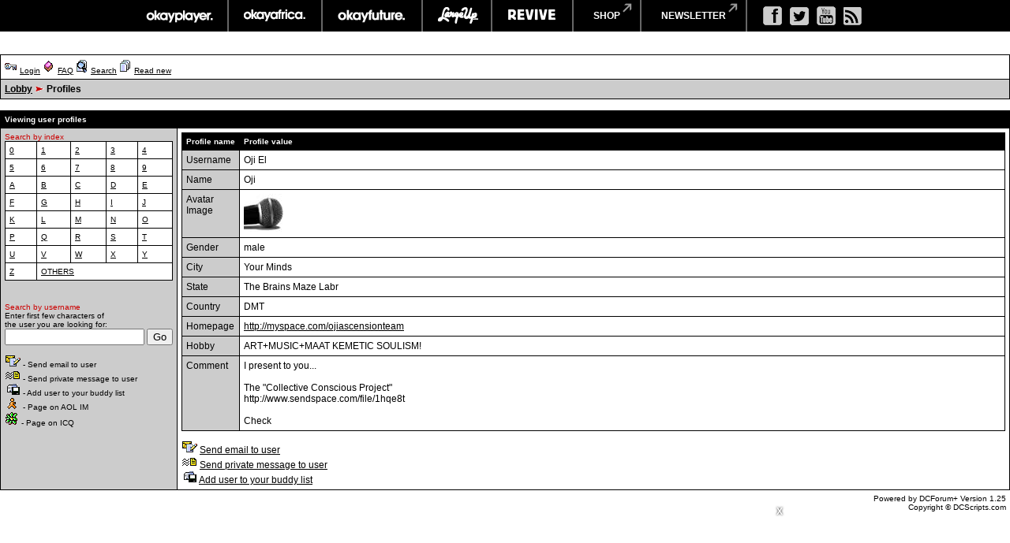

--- FILE ---
content_type: text/html
request_url: https://board.okayplayer.com/okp.php?az=user_profiles&u_id=171279
body_size: 20402
content:
<!DOCTYPE HTML PUBLIC "-//W3C//DTD HTML 4.01 Transitional//EN">
<html xmlns="http://www.w3.org/1999/xhtml" lang="en" xml:lang="en">
<head>
		<title>Okayplayer.com Boards - User profiles listing</title>
		<meta charset="utf-8" />
		<meta http-equiv="Content-Type" content="text/html" />
		<link rel="stylesheet" type="text/css" href="dc.css" />
		<link rel="stylesheet" type="text/css" href="widget.css" />
		<link rel="stylesheet" type="text/css" href="fonts.css" />
		<script src="dcf.js" type="text/JavaScript"></script>
		<script src="/__utm.js" type="text/javascript"></script>
		<link rel="stylesheet" type="text/css" href="/assets/css/custom.css" />
		<!--OKP MENU -->
		<script src="//ajax.googleapis.com/ajax/libs/jquery/1.10.2/jquery.min.js"></script>
		<script src="/assets/js/core.js"></script>
		<!--OKP MENU END -->
<!-- Google DFP -->
<script type='text/javascript'>
var googletag = googletag || {};
googletag.cmd = googletag.cmd || [];
(function() {
var gads = document.createElement('script');
gads.async = true;
gads.type = 'text/javascript';
var useSSL = 'https:' == document.location.protocol;
gads.src = (useSSL ? 'https:' : 'http:') + 
'//www.googletagservices.com/tag/js/gpt.js';
var node = document.getElementsByTagName('script')[0];
// node.parentNode.insertBefore(gads, node);
})();
</script>

<script type='text/javascript'>
googletag.cmd.push(function() {
// googletag.defineSlot('/1011202/OKP_MSG_1x1_001', [1, 1], 'div-gpt-ad-1409147679093-0').addService(googletag.pubads());
googletag.defineSlot('/1011202/OKP_MSG_BOT_728x90_001', [[970, 250], [728, 90]], 'div-gpt-ad-1409147679093-1').addService(googletag.pubads());
googletag.defineSlot('/1011202/OKP_MSG_TOP_300x250_001', [300, 250], 'div-gpt-ad-1409147679093-2').addService(googletag.pubads());
// googletag.defineSlot('/1011202/OKP_MSG_TOP_728x90_001', [728, 90], 'div-gpt-ad-1409147679093-3').addService(googletag.pubads());
// googletag.defineSlot('/1011202/OKP_MSG_TOP_970x250_001', [970, 250], 'div-gpt-ad-1409147679093-4').addService(googletag.pubads());
googletag.defineSlot('/1011202/OKP_MSG_TOP_728x90_001', [[970, 250], [728, 90]], 'div-gpt-ad-1438697613794-0').addService(googletag.pubads());
googletag.pubads().enableSingleRequest();
googletag.enableServices();
});
</script>

<script async src="https://securepubads.g.doubleclick.net/tag/js/gpt.js"></script>
<!-- //Connect Container: okayplayer_connect --> 
<script src="//get.s-onetag.com/436c27d6-f52e-4138-804b-9d8e002a5663/tag.min.js" async defer></script>
</head>
<div id='root'></div>
	<BODY BGCOLOR=#ffffff leftmargin="0" topmargin="0" marginwidth="0" marginheight="0">

	<!-- START: Network Navigation //-->
	<div id="network-bar">
		<div class="sup_header">
			<ul class="top-nav clearfix">
				<li class="okp">
					<a href="http://www.okayplayer.com/" target="_ext" class="main-link">okayplayer</a>
					<ul class="sub-nav">
						<li class="left">
							<a href="http://www.okayplayer.com/news" target="_ext">News</a>
							<a href="http://www.okayplayer.com/audio" target="_ext">Audio</a>
							<a href="http://www.okayplayer.com/video" target="_ext">Videos</a>
							<a href="http://events.okayplayer.com/" target="_ext">Events</a>
							<a href="http://www.okayplayer.com/video/okayplayertv" target="_ext">Okayplayer TV</a>
						</li>
						<li class="right">
							Loading...
						</li>
					</ul>
				</li>					
				<li class="oka">
					<a href="http://www.okayafrica.com/" target="_ext" class="main-link">okayafrica</a>
					<ul class="sub-nav">
						<li class="left">
							<a href="http://www.okayafrica.com/category/news/" target="_ext">News</a>
							<a href="http://www.okayafrica.com/category/audio/" target="_ext">Audio</a>
							<a href="http://www.okayafrica.com/category/video/" target="_ext">Video</a>
							<a href="http://www.okayafrica.com/category/style-2/" target="_ext">Style</a>
							<a href="http://www.okayafrica.com/category/events/" target="_ext">Events</a>
						</li>
						<li class="right">
							Loading...
						</li>
					</ul>
				</li>
				<li class="okf">
					<a href="http://www.okayfuture.com/" target="_ext" class="main-link">okayfuture</a>
					<ul class="sub-nav">
						<li class="left">
							<a href="http://www.okayfuture.com/tracks" target="_ext">Tracks</a>
							<a href="http://www.okayfuture.com/videos" target="_ext">Videos</a>
							<a href="http://www.okayfuture.com/mixes" target="_ext">Mixes</a>
							<a href="http://www.okayfuture.com/features" target="_ext">Features</a>
							<a href="http://www.okayfuture.com/parties" target="_ext">Parties</a>
						</li>
						<li class="right">
							Loading...
						</li>
					</ul>
				</li>
				<li class="lu">
					<a href="http://largeup.okayplayer.com/" target="_ext" class="main-link">largeup</a>
					<ul class="sub-nav">
						<li class="left">
							<a href="http://www.largeup.com/music/" target="_ext">Music</a>
							<a href="http://www.largeup.com/style/" target="_ext">Style</a>
							<a href="http://www.largeup.com/sports/" target="_ext">Sports</a>
							<a href="http://www.largeup.com/food/" target="_ext">Food</a>
							<a href="http://www.largeup.com/travel/" target="_ext">Travel</a>
						</li>
						<li class="right">
							Loading...
						</li>
					</ul>
				</li>
				<li class="rev">
					<a href="http://revive-music.com/" target="_ext" class="main-link">revive music</a>
					<ul class="sub-nav">
						<li class="left">
							<a href="http://revive-music.com/news/" target="_ext">News</a>
							<a href="http://revive-music.com/musicians/" target="_ext">Musicians</a>
							<a href="http://revive-music.com/features/" target="_ext">Features</a>
							<a href="http://revive-music.com/concerts/" target="_ext">Concerts</a>
							<a href="http://revive-music.com/magazine/" target="_ext">Magazine</a>
						</li>
						<li class="right">
							Loading...
						</li>
					</ul>
				</li>
				<li class="store">
					<a href="http://shop.okayplayer.com/" target="_ext" class="shop-link">shop</a>
					<ul class="sub-nav">
						<li class="left">
							<a href="http://shop.okayplayer.com/collections/okayplayer" target="_ext">Okayplayer</a>
							<a href="http://shop.okayplayer.com/collections/okayafrica" target="_ext">Okayafrica</a>
							<a href="http://shop.okayplayer.com/collections/the-roots" target="_ext">The Roots</a>
							<a href="http://shop.okayplayer.com/collections/atcq" target="_ext">A Tribe Called Quest</a>
							
						</li>
						<li class="right">
							Loading...
						</li>
					</ul>
				</li>	
				<li class="mailinglist">
					<a href="javascript:;;">newsletter</a>
					<ul class="sub-nav">
						<li class="left"></li>
						<li class="right">
							<div id="mc_signup">
								<form method="post" action="#signup" id="mc_signup_form_sidebar" onsubmit="processSignupForm(); return false">
									<div class="mc_form_inside">
										<div class="mc_interest">
											<br/>
										
											<input type="checkbox" name="lists[]" id="mc_okayplayer" class="mc_interest" value="ec9255e681" checked="checked" />
											<label for="mc_okayplayer" class="mc_interest_label">okayplayer</label>
				
											<input type="checkbox" name="lists[]" id="mc_okayafrica" class="mc_interest" value="6ad80cf1bb" checked="checked" />
											<label for="mc_okayafrica" class="mc_interest_label">okayafrica</label>
				
											<input type="checkbox" name="lists[]" id="mc_okayfuture" class="mc_interest" value="604f7812e9" checked="checked" />
											<label for="mc_okayfuture" class="mc_interest_label">okayfuture</label>
											<br/>
											<input type="checkbox" name="lists[]" id="mc_largeup" class="mc_interest" value="5abaee40da" checked="checked" />
											<label for="mc_largeup" class="mc_interest_label">largeup</label>
				
											<input type="checkbox" name="lists[]" id="mc_revivalist" class="mc_interest" value="39d626095c" checked="checked" />
											<label for="mc_revivalist" class="mc_interest_label">revive music</label>
				
											<input type="checkbox" name="lists[]" id="mc_the_roots" class="mc_interest" value="177c66a34e" checked="checked" />
											<label for="mc_the_roots" class="mc_interest_label">the roots</label>
										</div>
									</div>
									<br/>
									<div class="mc_merge_var">
										<input type="text" size="18" value="" name="mc_mv_EMAIL" id="mc_mv_EMAIL" class="mc_input"/>
										<input type="submit" name="mc_signup_submit" id="mc_signup_submit" value="Subscribe" class="button" />
									</div>
									<div class="updated" id="mc_message"></div><!-- /mc_message -->									
								</form>
							</div>
						</li>
					</ul>
				</li>		
			</ul>				
			<ul class="ad-nav">
				<li class="socials">
					<a href="http://www.facebook.com/okayplayer" class="fb" target="_ext"></a>
					<a href="http://twitter.com/okayplayer" class="tw" target="_ext"></a>
					<a href="http://www.youtube.com/okayplayer" class="yt" target="_ext"></a>
					<a href="http://www.okayplayer.com/feed" class="rss" target="_ext"></a>
				</li>
			</ul>
		</div>
	</div>
	<!-- END: Network Navigation //-->

	<!-- /1011202/OKP_MSG_TOP_728x90_001 -->
	<center>
	<div id='div-gpt-ad-1438697613794-0'>
	<script type='text/javascript'>
	googletag.cmd.push(function() { googletag.display('div-gpt-ad-1438697613794-0'); });
	</script>
	</div>
	</center>
		
	<br />
<table class="dcborder" cellspacing="0" 
          cellpadding="0" width="100%"><tr><td>
<table width="100%" border="0" cellspacing="1" cellpadding="5">
          <tr class="dcmenu"><td class="dcmenu" colspan="2"><a href="okp.php?az=login"><img src="./images/login.gif" border="0"  alt="" /></a> <a href="okp.php?az=login">Login</a> <a href="okp.php?az=faq"><img src="./images/help.gif" border="0" alt="" /></a> <a href="okp.php?az=faq">FAQ</a> <a href="okp.php?az=search&select_forum="><img src="./images/search.gif" border="0" alt="" /></a> <a href="okp.php?az=search&select_forum=">Search</a> <a href="okp.php?az=read_new"><img src="./images/read_new.gif" border="0" alt="" /></a> <a href="okp.php?az=read_new">Read new</a></td></tr>
          <tr class="dcnavmenu"><td class="dcnavmenu" colspan="2"><a href="okp.php">Lobby</a> <img src="./images/dir.gif" border="0" alt="" /> Profiles</td></tr></table></td></tr></table>
<br /><table class="dcborder" cellspacing="0" 
          cellpadding="0" width="100%"><tr><td>
<table width="100%" border="0" cellspacing="1" cellpadding="5">
<tr class="dcheading"><td class="dcheading" colspan="2">Viewing user profiles</td></tr>
          <tr class="dcdark"><td nowrap="nowrap"><span class="dcsmall"><span class="dcemp">Search by index</span></span><br /><table class="dcborder" cellspacing="0" 
          cellpadding="0" width="100%"><tr><td>
<table width="100%" border="0" cellspacing="1" cellpadding="5">
<tr class="dcdark"><td class="dclite"><span class="dcsmall"><a href="okp.php?az=user_profiles&index=0">0</a></span></td><td class="dclite"><span class="dcsmall"><a href="okp.php?az=user_profiles&index=1">1</a></span></td><td class="dclite"><span class="dcsmall"><a href="okp.php?az=user_profiles&index=2">2</a></span></td><td class="dclite"><span class="dcsmall"><a href="okp.php?az=user_profiles&index=3">3</a></span></td><td class="dclite"><span class="dcsmall"><a href="okp.php?az=user_profiles&index=4">4</a></span></td></tr><tr class="dcdark"><td class="dclite"><span class="dcsmall"><a href="okp.php?az=user_profiles&index=5">5</a></span></td><td class="dclite"><span class="dcsmall"><a href="okp.php?az=user_profiles&index=6">6</a></span></td><td class="dclite"><span class="dcsmall"><a href="okp.php?az=user_profiles&index=7">7</a></span></td><td class="dclite"><span class="dcsmall"><a href="okp.php?az=user_profiles&index=8">8</a></span></td><td class="dclite"><span class="dcsmall"><a href="okp.php?az=user_profiles&index=9">9</a></span></td></tr><tr class="dcdark"><td class="dclite"><span class="dcsmall"><a href="okp.php?az=user_profiles&index=A">A</a></span></td><td class="dclite"><span class="dcsmall"><a href="okp.php?az=user_profiles&index=B">B</a></span></td><td class="dclite"><span class="dcsmall"><a href="okp.php?az=user_profiles&index=C">C</a></span></td><td class="dclite"><span class="dcsmall"><a href="okp.php?az=user_profiles&index=D">D</a></span></td><td class="dclite"><span class="dcsmall"><a href="okp.php?az=user_profiles&index=E">E</a></span></td></tr><tr class="dcdark"><td class="dclite"><span class="dcsmall"><a href="okp.php?az=user_profiles&index=F">F</a></span></td><td class="dclite"><span class="dcsmall"><a href="okp.php?az=user_profiles&index=G">G</a></span></td><td class="dclite"><span class="dcsmall"><a href="okp.php?az=user_profiles&index=H">H</a></span></td><td class="dclite"><span class="dcsmall"><a href="okp.php?az=user_profiles&index=I">I</a></span></td><td class="dclite"><span class="dcsmall"><a href="okp.php?az=user_profiles&index=J">J</a></span></td></tr><tr class="dcdark"><td class="dclite"><span class="dcsmall"><a href="okp.php?az=user_profiles&index=K">K</a></span></td><td class="dclite"><span class="dcsmall"><a href="okp.php?az=user_profiles&index=L">L</a></span></td><td class="dclite"><span class="dcsmall"><a href="okp.php?az=user_profiles&index=M">M</a></span></td><td class="dclite"><span class="dcsmall"><a href="okp.php?az=user_profiles&index=N">N</a></span></td><td class="dclite"><span class="dcsmall"><a href="okp.php?az=user_profiles&index=O">O</a></span></td></tr><tr class="dcdark"><td class="dclite"><span class="dcsmall"><a href="okp.php?az=user_profiles&index=P">P</a></span></td><td class="dclite"><span class="dcsmall"><a href="okp.php?az=user_profiles&index=Q">Q</a></span></td><td class="dclite"><span class="dcsmall"><a href="okp.php?az=user_profiles&index=R">R</a></span></td><td class="dclite"><span class="dcsmall"><a href="okp.php?az=user_profiles&index=S">S</a></span></td><td class="dclite"><span class="dcsmall"><a href="okp.php?az=user_profiles&index=T">T</a></span></td></tr><tr class="dcdark"><td class="dclite"><span class="dcsmall"><a href="okp.php?az=user_profiles&index=U">U</a></span></td><td class="dclite"><span class="dcsmall"><a href="okp.php?az=user_profiles&index=V">V</a></span></td><td class="dclite"><span class="dcsmall"><a href="okp.php?az=user_profiles&index=W">W</a></span></td><td class="dclite"><span class="dcsmall"><a href="okp.php?az=user_profiles&index=X">X</a></span></td><td class="dclite"><span class="dcsmall"><a href="okp.php?az=user_profiles&index=Y">Y</a></span></td></tr><tr class="dcdark"><td class="dclite"><span class="dcsmall"><a href="okp.php?az=user_profiles&index=Z">Z</a></span></td><td class="dclite" colspan="4"><span class="dcsmall"><a href="okp.php?az=user_profiles&index=OTHERS">OTHERS</a></span></td></tr></table></td></tr></table>
<form action="okp.php" name="thisform" method="post">
<input type="hidden" name="az" value="user_profiles" /> 
<input type="hidden" name="mode" value="search" /> 
<br />&nbsp;&nbsp;<br />
          <span class="dcsmall"><span class="dcemp">Search by username</span><br />
          Enter first few characters of <br />
                                          the user you are looking for:</span><br /><input type="text" name="index" 
                   value="" size="20"  tabindex=""  /> 
 <input type="submit" value="Go" /> <br /></form>
<p class="dcsmall"><img src="./images/email.gif" 
          border="0" alt="Send email to user" /> - Send email to user<br />
          <img src="./images/mesg.gif" 
          border="0" alt="Send private message to user" /> - Send private message to user<br />
          <img src="./images/mesg_add_buddy.gif" 
          border="0" alt="Add user to your buddy list" /> - Add user to your buddy list<br />
          <img src="./images/aolim.gif"
          border="0" alt="Page on AOL IM" /> - Page on AOL IM<br />
          <img src="./images/icq.gif"
          border="0" alt="Page on ICQ" /> - Page on ICQ</p></td><td class="dclite" width="100%"><table class="dcborder" cellspacing="0" 
          cellpadding="0" width="100%"><tr><td>
<table width="100%" border="0" cellspacing="1" cellpadding="5">
<tr class="dcheading">
             <td class="dcheading" nowrap="nowrap">Profile name</td>
             <td class="dcheading" width="100%">Profile value</td></tr><tr class="dclite">
               <td class="dcdark">Username</td>
               <td class="dclite">Oji El</td>
               </tr><tr class="dclite">
               <td class="dcdark">Name</td>
               <td class="dclite">Oji</td>
               </tr><tr class="dclite">
               <td class="dcdark">Avatar Image</td>
               <td class="dclite"><img src="./images/avatars/mic2.jpg" alt="" /></td>
               </tr><tr class="dclite">
               <td class="dcdark">Gender</td>
               <td class="dclite">male</td>
               </tr><tr class="dclite">
               <td class="dcdark">City</td>
               <td class="dclite">Your Minds</td>
               </tr><tr class="dclite">
               <td class="dcdark">State</td>
               <td class="dclite">The Brains Maze Labr</td>
               </tr><tr class="dclite">
               <td class="dcdark">Country</td>
               <td class="dclite">DMT</td>
               </tr><tr class="dclite">
               <td class="dcdark">Homepage</td>
               <td class="dclite"><a href="http://myspace.com/ojiascensionteam">http://myspace.com/ojiascensionteam</a></td>
               </tr><tr class="dclite">
               <td class="dcdark">Hobby</td>
               <td class="dclite">ART+MUSIC+MAAT KEMETIC SOULISM!</td>
               </tr><tr class="dclite">
               <td class="dcdark">Comment</td>
               <td class="dclite">I present to you...<br />
<br />
The &quot;Collective Conscious Project&quot;<br />
http://www.sendspace.com/file/1hqe8t<br />
<br />
Check</td>
               </tr></table></td></tr></table>
<p>  <a href="okp.php?az=send_email&u_id=171279"><img 
               src="./images/email.gif" border="0" 
               alt="Click to send email to this author" /></a> <a href="okp.php?az=send_email&u_id=171279">Send email to user</a><br /> <a href="okp.php?az=send_mesg&u_id=171279"><img 
               src="./images/mesg.gif" border="0" 
               alt="" /></a> <a href="okp.php?az=send_mesg&u_id=171279">Send private message to user</a><br /> <a href="okp.php?az=add_buddy&u_id=171279"><img 
               src="./images/mesg_add_buddy.gif" border="0" 
               alt="Click to add this author to your buddy list" /></a> <a href="okp.php?az=add_buddy&u_id=171279">Add user to your buddy list</a><br /> </p></td></tr></table></td></tr></table>
<table class="dcborder" cellspacing="0" 
          cellpadding="0" width="100%"><tr><td>
<table width="100%" border="0" cellspacing="0" cellpadding="5">
<tr class="dclite"><td class="dcfooter">Powered by DCForum+ Version 1.25 <br />Copyright &copy; <!-- 1997-2003 //--> DCScripts.com</td></tr></table></td></tr></table>

<div align="center">

<!-- OKP_MSG_BOT_728x90_001 -->
<div id='btf-728x90' style='width:728px;'>
	<div id='div-gpt-ad-1409147679093-1'>
	<script type='text/javascript'>
	googletag.cmd.push(function() { googletag.display('div-gpt-ad-1409147679093-1'); });
	</script>
	</div>
</div>
<!-- OKP_MSG_BOT_728x90_001 --> 

</div>
<div style="clear:both; margin-bottom: 20px;"></div>
<br><br><br>



<script type="text/javascript">
var gaJsHost = (("https:" == document.location.protocol) ? "https://ssl." : "http://www.");
document.write(unescape("%3Cscript src='" + gaJsHost + "google-analytics.com/ga.js' type='text/javascript'%3E%3C/script%3E"));
</script>
<script type="text/javascript">
try {
var pageTracker = _gat._getTracker("UA-4046244-1");
pageTracker._trackPageview();
} catch(err) {}</script>

<!-- Start Okayplayer Quantcast tag -->
<script type="text/javascript">
_qoptions={
qacct:"p-bcknOTN_Y03wc"
};
</script>
<script type="text/javascript" src="http://edge.quantserve.com/quant.js"></script>
<noscript>
<img src="http://pixel.quantserve.com/pixel/p-bcknOTN_Y03wc.gif" style="display: none;" border="0" height="1" width="1" alt="Quantcast"/>
</noscript>
<!-- End Quantcast tag -->

<!-- Okayplayer sticky ad -->
<div id='root'></div>
<script src='/static/js/2.27732958.chunk.js'></script>
<script src='/static/js/main.0bf1743f.chunk.js'></script>
<script src='/static/js/runtime-main.f7d031ed.js'></script>

</BODY>
</html>


--- FILE ---
content_type: text/html; charset=utf-8
request_url: https://www.google.com/recaptcha/api2/aframe
body_size: 269
content:
<!DOCTYPE HTML><html><head><meta http-equiv="content-type" content="text/html; charset=UTF-8"></head><body><script nonce="XHIwx3Id0zQQvrIJCA-kvw">/** Anti-fraud and anti-abuse applications only. See google.com/recaptcha */ try{var clients={'sodar':'https://pagead2.googlesyndication.com/pagead/sodar?'};window.addEventListener("message",function(a){try{if(a.source===window.parent){var b=JSON.parse(a.data);var c=clients[b['id']];if(c){var d=document.createElement('img');d.src=c+b['params']+'&rc='+(localStorage.getItem("rc::a")?sessionStorage.getItem("rc::b"):"");window.document.body.appendChild(d);sessionStorage.setItem("rc::e",parseInt(sessionStorage.getItem("rc::e")||0)+1);localStorage.setItem("rc::h",'1768664156374');}}}catch(b){}});window.parent.postMessage("_grecaptcha_ready", "*");}catch(b){}</script></body></html>

--- FILE ---
content_type: text/css
request_url: https://board.okayplayer.com/assets/css/custom.css
body_size: 34550
content:
@font-face {
    font-family: 'futura_md_btmedium';
    src: url('/assets/fonts/3999-webfont.eot');
    src: url('/assets/fonts/3999-webfont.eot?#iefix') format('embedded-opentype'),
    url('/assets/fonts/3999-webfont.woff') format('woff'),
    url('/assets/fonts/3999-webfont.ttf') format('truetype'),
    url('/assets/fonts/3999-webfont.svg#futura_md_btmedium') format('svg');
    font-weight: normal;
    font-style: normal;
}

@font-face {
    font-family: 'futura_stdheavy';
    src: url('/assets/fonts/futurastd-heavy-webfont.eot');
    src: url('/assets/fonts/futurastd-heavy-webfont.eot?#iefix') format('embedded-opentype'),
    url('/assets/fonts/futurastd-heavy-webfont.woff') format('woff'),
    url('/assets/fonts/futurastd-heavy-webfont.ttf') format('truetype'),
    url('/assets/fonts/futurastd-heavy-webfont.svg#futura_stdheavy') format('svg');
    font-weight: normal;
    font-style: normal;
}

@font-face {
    font-family: 'typoslabserif-lightregular';
    src: url('/assets/fonts/typoslabserif-light-webfont.eot');
    src: url('/assets/fonts/typoslabserif-light-webfont.eot?#iefix') format('embedded-opentype'),
    url('/assets/fonts/typoslabserif-light-webfont.woff') format('woff'),
    url('/assets/fonts/typoslabserif-light-webfont.ttf') format('truetype'),
    url('/assets/fonts/typoslabserif-light-webfont.svg#typoslabserif-lightregular') format('svg');
    font-weight: normal;
    font-style: normal;
}

.clearfix { }
.clearfix:before, .clearfix:after { content: " "; display: block; height: 0; overflow: hidden; visibility: hidden; width: 0; }
.clearfix:after { clear: both; }

body { /* padding-top: 60px; */ }
#network-bar { margin-bottom: 15px; width: 100%; height: 40px; position: relative; top: 0; left: 0; z-index:9999; background: rgba(0,0,0,1); }
#network-bar .sup_header { margin: 0 auto; width: 950px; height: 40px; /* #404040; */ }
#network-bar ul { list-style:none; padding: 0; margin: 0; }
#network-bar ul li { float:left; list-style-type: none; }
#network-bar ul li a { font: 700 12px/40px helvetica, arial; display:block; color:#fff; text-decoration:none; }
#network-bar ul li a:hover { color: #333; }
#network-bar ul li.selected a { background: #fff; color: #333; }

.top-nav { float: left; position: relative; }
.top-nav li { border-right: 2px solid #666666; }
.top-nav li a { display: block; height: 40px; overflow: hidden; text-indent: -999em; }
.top-nav li a:hover { transition: background 0.2s linear 0s; }

.top-nav li.okp a { background: url('[data-uri]') no-repeat scroll 0 0 rgba(0, 0, 0, 0); padding: 0; width: 123px; }
.top-nav li.okp a:hover, .top-nav li.okp a.active { background-color: #FF4200; background-position: 0 -40px; }
.top-nav li.oka a { background: url('[data-uri]') no-repeat scroll 0 0 rgba(0, 0, 0, 0); padding: 0; width: 117px; }
.top-nav li.oka a:hover, .top-nav li.oka a.active { background-color: #8E56E0; background-position: 0 -40px; }
.top-nav li.okf a { background: url('[data-uri]') no-repeat scroll 0 0 rgba(0, 0, 0, 0); padding: 0; width: 125px; }
.top-nav li.okf a:hover, .top-nav li.okf a.active { background-color: #00A2FF; background-position: 0 -40px; }
.top-nav li.lu a { background: url('[data-uri]') no-repeat scroll 0 0 rgba(0, 0, 0, 0); padding: 0; width: 86px; }
.top-nav li.lu a:hover, .top-nav li.lu a.active { background-color: #FFCC00; background-position: 0 -40px; }
.top-nav li.rev a { background: url('[data-uri]') no-repeat scroll 0 0 rgba(0, 0, 0, 0); padding: 0; width: 101px; }
.top-nav li.rev a:hover, .top-nav li.rev a.active { background-position: 0 -40px; }
.top-nav li:first-child { padding: 0; }
.top-nav li a:hover { color: #E4FF00; }

.ad-nav { padding: 0 24px 0 0; }
.ad-nav li { border-right: 2px solid #666; }
.ad-nav li a { background: url('[data-uri]') 100% 0 no-repeat; padding: 0 21px; line-height: 33px; text-transform: uppercase; font-size:10px; line-height: 33px; }

/* .ad-nav li.store a { color: #ff4200; } */

.ad-nav li a:hover { background-position: 100% -40px; }
.ad-nav li:hover { background: #fff; -webkit-transition: background 0.4s linear; -moz-transition: background 0.4s linear; -ms-transition: background 0.4s linear; -o-transition: background 0.4s linear; transition: background 0.4s linear; }
.ad-nav li a:hover { color: #ff4200; }
#network-bar .sub-nav { display: none; position: absolute; left: 0; width: 928px; /* 948px; */ height: 200px; }
#network-bar .sub-nav a { background: none; text-indent: 0; }
#network-bar .okp:hover .sub-nav, #network-bar .oka:hover .sub-nav, #network-bar .okf:hover .sub-nav, #network-bar .lu:hover .sub-nav, #network-bar .rev:hover .sub-nav, #network-bar .store:hover .sub-nav, #network-bar .mailinglist:hover .sub-nav { display: block; }

#network-bar .okp .sub-nav { background: #ff4200; }
#network-bar .oka .sub-nav { background: #8e56e0; }
#network-bar .okf .sub-nav { background: #00a2ff; }
#network-bar .lu .sub-nav { background: #ffcc00; }
#network-bar .rev .sub-nav { background: #00BDA4; }
#network-bar .store .sub-nav { background: #f1f1f1; }
#network-bar .mailinglist .sub-nav { background: #f1f1f1; }

#network-bar .sub-nav li.left { float: left; margin-left: 22px; border: 0; }
#network-bar .sub-nav li.left a { font-size: 13px; font-weight: 100; width: 140px; height: 32px; text-transform: uppercase; }
#network-bar .sub-nav li.right { float: right; border: 0; }
#network-bar .sub-nav li.right .item { float: left; width: 220px; }

#network-bar .sub-nav .thumb { margin-bottom: 10px; width: 200px; height: 150px; overflow: hidden; }
	#network-bar .sub-nav .thumb img { width: 100%; height: auto; }

/* #network-bar .okp .sub-nav { display: block; } */

/* New styles */
#network-bar .sub-nav { height: 265px; z-index: 9999; }
#network-bar .sub-nav a { width: auto; height: auto; }
#network-bar .sub-nav li.left a { font-family: 'futura_md_btmedium', sans-serif; font-size: 14px; color: #000; font-weight: 400; height: auto; line-height: 30px; transition: color 200ms ease-in; -moz-transition: color 200ms ease-in; -webkit-transition: color 200ms ease-in; -o-transition: color 200ms ease-in; }
#network-bar .sub-nav li.left a:hover { color: #fff; }
#network-bar .sub-nav li.left { margin-top: 15px; }
#network-bar .sub-nav li.right { width: 760px; margin-top: 20px; font-family: sans-serif; font-size: 16px; color: #000; }
#network-bar .sub-nav li.right .item { margin-right: 30px; }
#network-bar .sub-nav a {  line-height: 20px; font-size: 16px; font-weight: 400; font-family: 'futura_md_btmedium', /* 'typoslabserif-lightregular', */ sans-serif; color: #fff; transition: color 200ms ease-in; -moz-transition: color 200ms ease-in; -webkit-transition: color 200ms ease-in; -o-transition: color 200ms ease-in; }
#network-bar .sub-nav a > img { vertical-align: top; max-width: 100%; height: auto; margin-bottom: 8px; }
#network-bar ul.ad-nav li a{
    color:#999999;
    font-family: 'futura_stdheavy', sans-serif;
    font-size: 12px;
    font-weight: 400;
    background: url('/assets/images/arrow.png') right 4px no-repeat;
    padding: 0 25px;

    transition: color 200ms ease-in;
    -moz-transition: color 200ms ease-in;
    -webkit-transition: color 200ms ease-in;
    -o-transition: color 200ms ease-in;
}
#network-bar ul.ad-nav li a:hover { color:#000; }
#network-bar ul.ad-nav li.socials { padding: 8px 0px 8px 20px; border: none; }
	#network-bar ul.ad-nav li.socials:hover { background: inherit; }
	#network-bar ul.ad-nav li.socials a { width: 24px; height: 24px; float: left; margin: 0 10px 0 0; background: url('/assets/images/socials-icons.png') 0 0 no-repeat; padding: 0; }
	#network-bar ul.ad-nav li.socials a.fb { background-position: 0 0; }
	#network-bar ul.ad-nav li.socials a.tw { background-position: -34px 0; }
	#network-bar ul.ad-nav li.socials a.yt { background-position: -69px 0; }
	#network-bar ul.ad-nav li.socials a.rss { background-position: -103px 0; margin: 0; }


.top-nav li.store a { text-indent: 0; text-transform: uppercase; background: url("/assets/images/arrow.png") no-repeat scroll right 4px rgba(0, 0, 0, 0); color: #999; font-family: 'futura_stdheavy',sans-serif; font-size: 12px; font-weight: 400; padding: 0 25px; transition: color 200ms ease-in 0s; }
.top-nav li.store a:hover, .top-nav li.store a.active { color: #000; background-color: #f1f1f1; -webkit-transition: background 0.4s linear; -moz-transition: background 0.4s linear; -ms-transition: background 0.4s linear; -o-transition: background 0.4s linear; transition: background 0.4s linear; }
.top-nav li.store .sub-nav li.left a { padding: 0 !important; background: none; }
	.top-nav li.store .sub-nav li.left a:hover { color: #ff4200 !important; }
.top-nav li.store .sub-nav li.right a { color: #000 !important; }
	.top-nav li.store .sub-nav li.right a:hover { color: #ff4200 !important; }

#network-bar .mailinglist .sub-nav { right: 0; left: auto; width: 324px; height: 120px; }
.top-nav li.mailinglist a { text-indent: 0; text-transform: uppercase; background: url("/assets/images/arrow.png") no-repeat scroll right 4px rgba(0, 0, 0, 0); color: #999; font-family: 'futura_stdheavy',sans-serif; font-size: 12px; font-weight: 400; padding: 0 25px; transition: color 200ms ease-in 0s; }
.top-nav li.mailinglist a:hover, .top-nav li.mailinglist a.active { color: #000; background-color: #f1f1f1; -webkit-transition: background 0.4s linear; -moz-transition: background 0.4s linear; -ms-transition: background 0.4s linear; -o-transition: background 0.4s linear; transition: background 0.4s linear; }
.top-nav li.mailinglist .subnav li.left { display: none; }
#network-bar li.mailinglist .sub-nav .right { float: none; color: #000; width: 315px; margin: 0 0 0 5px; }
	#network-bar li.mailinglist .sub-nav .right br { height: 4px; }


/*
#network-bar .mailinglist .sub-nav { display: block; }
*/



#mc_signup_form_sidebar { font-family: 'futura_md_btmedium', sans-serif; font-size: 12px; color: #000; }
	#mc_signup_form_sidebar span { font-size: 16px; font-weight: bold; }
#mc_signup_form_sidebar .mc_input { font-size: 12px; padding: 2px; width: 215px; }
#mc_signup_form_sidebar .mc_interest input, #mc_signup_form_sidebar .mc_interest label { display: inline; }
#mc_signup_form_sidebar .mc_interest label { display: inline-block; width: 78px; }

#mc_signup_form_sidebar input[type="submit"] { float: right; margin: 0 5px 0 0; color: #fff; cursor: pointer; display: inline-block; font: 500 11px/16px 'futura_md_btmedium'; height: 24px; overflow: hidden; padding: 0 7px 6px 0; position: relative; text-align: center; text-decoration: none; text-transform: uppercase; width: 86px; border: 0; background: url('[data-uri]') no-repeat; }
	#mc_signup_form_sidebar input[type="submit"]:hover { background-position: 0 -24px; }
#mc_signup_form_sidebar #mc_message { margin-top: 3px; font-size: 12px; color: #777; }
